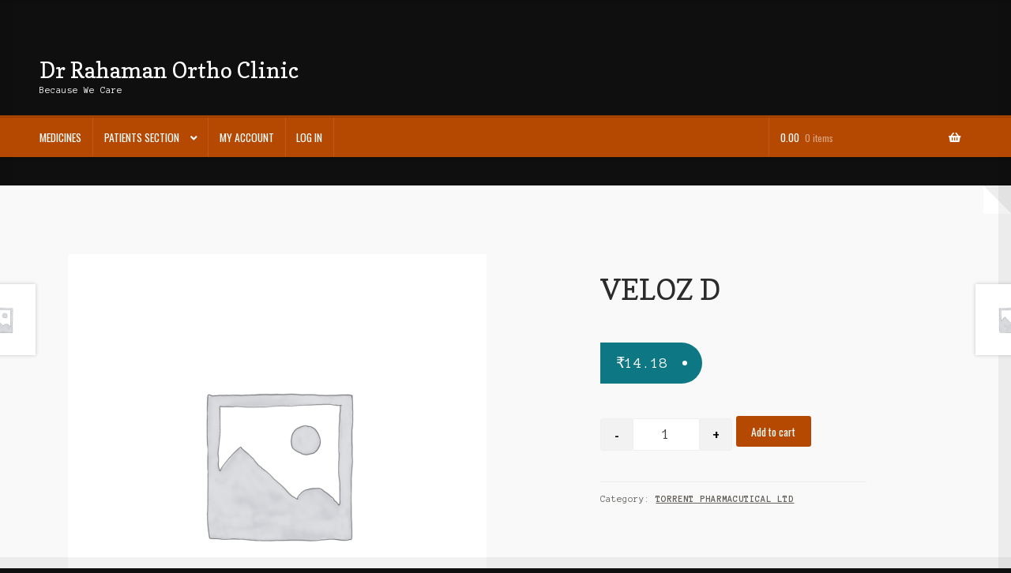

--- FILE ---
content_type: text/css
request_url: https://rahamanorthoclinic.com/wp-content/themes/deli/style.css?ver=2.0.15
body_size: 6351
content:
/*
Theme Name:		Deli
Theme URI:		https://woocommerce.com/products/deli/
Description:	Deli is a Storefront child theme featuring a texturised, earthy design, perfect for stores selling natural, organic or hand made goods. As a Storefront child theme, Deli benefits from all of the tasty WooCommerce integration features that Storefront provides. Bon Appetit!
Author:			WooCommerce
Author URI:		https://woocommerce.com
Template:		storefront
Version:		2.0.15
License:		GNU General Public License v2 or later
License URI:	http://www.gnu.org/licenses/gpl-2.0.html
Tags:			e-commerce, light, blue, brown, two-columns, right-sidebar, left-sidebar, responsive-layout, accessibility-ready
Text Domain:	deli
*/
/* =Deli styles starts here
-------------------------------------------------------------- */
body {
  background-color: #645846;
  font-size: .857em;
  -webkit-font-smoothing: subpixel-antialiased; }
  body:before, body:after {
    content: "";
    display: none;
    position: fixed;
    top: 0;
    left: 0;
    width: 100%;
    height: 1em;
    background-color: rgba(0, 0, 0, 0.05);
    z-index: 99999; }
  body:after {
    top: auto;
    bottom: 0; }
  body.admin-bar:before {
    top: 32px; }

html:before, html:after {
  content: "";
  display: none;
  position: fixed;
  top: 0;
  left: 0;
  height: 100%;
  width: 1em;
  background-color: rgba(0, 0, 0, 0.05); }

html:after {
  left: auto;
  right: 0; }

body,
button,
input,
select,
textarea {
  font-family: "Anonymous Pro", monospace;
  font-weight: 400; }

h1,
h2,
h3,
h4,
h5,
h6 {
  font-weight: 400;
  letter-spacing: 0 !important;
  font-family: "Copse", sans-serif; }
  h1 a,
  h1 label,
  h2 a,
  h2 label,
  h3 a,
  h3 label,
  h4 a,
  h4 label,
  h5 a,
  h5 label,
  h6 a,
  h6 label {
    font-weight: 400; }

h1,
h2,
h3 {
  font-weight: 400; }

.widget h1,
.widget h2,
.widget h3,
.widget h4,
.widget h5,
.widget h6 {
  font-weight: 400; }

.site-header,
.site-footer {
  background-color: transparent !important; }

a {
  font-weight: 400; }

button,
input[type="button"],
input[type="reset"],
input[type="submit"],
.button,
.added_to_cart,
.widget-area .widget a.button,
.site-header-cart .widget_shopping_cart a.button {
  box-shadow: none;
  border-radius: 3px;
  font-weight: 400;
  -webkit-font-smoothing: antialiased;
  font-family: "Oswald", sans-serif; }

input[type="text"],
input[type="email"],
input[type="url"],
input[type="password"],
input[type="search"],
.input-text {
  border-radius: 0;
  border: 2px dashed rgba(0, 0, 0, 0.15);
  padding-left: 1em;
  background: #f6f6f6;
  color: #777;
  box-shadow: none; }

textarea.input-text {
  border-radius: 3px; }

img.avatar {
  padding: 3px;
  background: #fff; }

.site-branding .site-title {
  letter-spacing: 0;
  font-weight: 700;
  font-family: "Copse", sans-serif; }
  .site-branding .site-title a {
    font-weight: 400; }

button.menu-toggle {
  margin-bottom: 0; }

.storefront-primary-navigation {
  background-color: transparent; }

.deli-primary-navigation {
  -webkit-font-smoothing: antialiased;
  margin-bottom: 1.618em;
  text-shadow: none;
  font-family: "Oswald", sans-serif; }
  .deli-primary-navigation::after {
    clear: both;
    content: "";
    display: table; }
  .deli-primary-navigation a {
    font-weight: 400; }

.woocommerce-breadcrumb {
  border-bottom: 0;
  color: rgba(255, 255, 255, 0.7);
  text-shadow: 0 1px 1px rgba(0, 0, 0, 0.2);
  margin-bottom: 2.618em;
  position: relative;
  margin-left: 0;
  margin-right: 0;
  padding-left: 0;
  padding-right: 0; }
  .woocommerce-breadcrumb a {
    font-weight: 400;
    color: rgba(255, 255, 255, 0.9); }
    .woocommerce-breadcrumb a:hover {
      text-decoration: underline; }

.no-wc-breadcrumb .site-header {
  margin-bottom: auto; }

table th,
#payment .payment_methods > li {
  background-color: #fff !important; }

table tbody td,
fieldset,
fieldset legend {
  background-color: #fafafa !important; }

table tbody tr:nth-child(2n) td,
#payment .payment_methods > li .payment_box, #payment .place-order {
  background-color: #f6f6f6 !important; }

.woocommerce-tabs {
  border-style: dotted;
  border-width: 2px 0;
  border-color: rgba(0, 0, 0, 0.1); }

.col-full,
.header-widget-region {
  box-sizing: content-box; }

.home.blog .site-header,
.home.page:not(.page-template-template-homepage) .site-header {
  margin-bottom: 0; }

.header-widget-region {
  margin-bottom: 1.618em; }
  .header-widget-region .col-full {
    padding: 0 1em; }
  .header-widget-region .widget {
    font-size: 1em; }
    .header-widget-region .widget h1,
    .header-widget-region .widget h2,
    .header-widget-region .widget h3,
    .header-widget-region .widget h4,
    .header-widget-region .widget h5,
    .header-widget-region .widget h6 {
      border: 0;
      padding-bottom: 0; }

.col-full {
  padding: 0; }

.deli-content-wrapper::after {
  clear: both;
  content: "";
  display: table; }

.storefront-product-section {
  border-bottom-width: 2px;
  border-bottom-style: dotted;
  border-bottom-color: rgba(0, 0, 0, 0.1);
  margin-bottom: 2.618em;
  padding-top: 1em; }
  .storefront-product-section h2.section-title:before, .storefront-product-section h2.section-title:after {
    display: inline-block;
    content: " - ";
    font-size: .618em;
    margin: 0 1em;
    opacity: 0.5;
    font-weight: 700; }
  .storefront-product-section ul.products {
    margin-bottom: 0; }

.hentry .entry-header {
  border: 0;
  position: relative; }
  .hentry .entry-header h1 {
    border-bottom-style: double;
    border-bottom-width: 4px;
    border-bottom-color: #ddd;
    font-size: 2.618em; }
  .hentry .entry-header:after, .hentry .entry-header:before {
    content: "";
    height: 4px;
    width: 4px;
    line-height: 1;
    position: absolute;
    bottom: 0px;
    left: 0;
    background: #ddd; }
  .hentry .entry-header:after {
    left: auto;
    right: 0; }

.content-area {
  background: #f9f9f9;
  position: relative;
  margin-bottom: 3.631em !important;
  padding: 1em; }
  .content-area:after, .content-area:before {
    content: "";
    display: block;
    border: 2.618em solid transparent;
    position: absolute;
    top: 0;
    right: 0;
    border-right-color: #eee;
    border-top-width: 0; }
  .content-area:before {
    border-right-color: transparent;
    border-bottom-color: #fff;
    border-left-width: 0; }
  .content-area .site-main:before {
    content: "";
    display: block;
    position: absolute;
    bottom: -9px;
    left: 0;
    width: 100%;
    height: 9px;
    background: -webkit-linear-gradient(transparent 0%, transparent 0%), -webkit-linear-gradient(135deg, #f9f9f9 33.33%, transparent 33.33%) 0 0%, transparent -webkit-linear-gradient(45deg, #f9f9f9 33.33%, transparent 33.33%) 0 0%;
    background-size: 0px 100%, 9px 9px, 9px 9px;
    -webkit-transform: rotate(180deg);
    -moz-transform: rotate(180deg);
    -ms-transform: rotate(180deg);
    -o-transform: rotate(180deg);
    transform: rotate(180deg); }

.site-header {
  text-shadow: 0 1px 1px rgba(0, 0, 0, 0.2);
  padding: 1.618em;
  padding-bottom: 0;
  border-bottom: 0; }

.site-search .widget_product_search input[type=search],
.site-search .widget_product_search input[type=text],
.header-widget-region .widget_product_search input[type=search],
.header-widget-region .widget_product_search input[type=text] {
  background: rgba(0, 0, 0, 0.65);
  color: #fff;
  text-shadow: 0 1px 0 rgba(0, 0, 0, 0.5);
  box-shadow: inset 0 1px 3px rgba(0, 0, 0, 0.3), 0 1px 1px rgba(255, 255, 255, 0.2); }

.site-footer {
  padding: 0; }
  .site-footer .col-full {
    padding: 1.618em;
    background: transparent !important; }
  .site-footer a:hover {
    text-decoration: underline; }

.sprh-hero .col-full,
.sph-hero .col-full {
  padding: 1.618em;
  -webkit-font-smoothing: antialiased; }

.page-template-template-homepage .site-main .sph-hero:first-child,
.page-template-template-homepage .site-main .sprh-hero:first-child {
  margin-top: 0; }

#comments .comment-list .comment-content .comment-text {
  background-color: rgba(0, 0, 0, 0.0125); }

.comment-text .description {
  padding: 1em;
  background: #f5f2e8;
  border: 0;
  box-shadow: 0 1px 2px rgba(0, 0, 0, 0.2);
  border-top: 1.618em solid rgba(0, 0, 0, 0.025);
  font-family: "Kalam"; }

#reviews .commentlist li {
  border: 0; }

.site-main ul.products li.product h3 {
  font-size: 1.2em; }

.storefront-sorting {
  border-style: dotted;
  border-width: 2px 0;
  border-color: rgba(0, 0, 0, 0.1);
  padding-top: 1em;
  padding-bottom: 1em; }

.woocommerce-breadcrumb {
  margin-top: 0;
  background-color: transparent !important; }

.site-header-cart {
  margin-bottom: 0; }

.single-product div.product .summary .price {
  font-weight: 400;
  background-color: #0e7784;
  color: #fff;
  display: inline-block;
  padding: .53em 2.244em .53em 1em;
  border-bottom-right-radius: 2em;
  border-top-right-radius: 2em;
  position: relative; }
  .single-product div.product .summary .price:after {
    display: block;
    position: absolute;
    content: "";
    top: 50%;
    right: 1em;
    height: 6px;
    width: 6px;
    margin-top: -3px;
    background-color: #fff;
    border-radius: 100%; }

table.cart td.actions {
  border: 0; }

.widget-area .widget {
  padding: 2.618em 1em 1em 1em;
  position: relative;
  background: rgba(255, 255, 255, 0.85);
  font-family: "Kalam"; }
  .widget-area .widget:after {
    content: "";
    display: block;
    position: absolute;
    bottom: -7px;
    left: 0;
    width: 100%;
    height: 7px;
    background: -webkit-linear-gradient(transparent 0%, transparent 0%), -webkit-linear-gradient(135deg, rgba(255, 255, 255, 0.85) 33.33%, transparent 33.33%) 0 0%, transparent -webkit-linear-gradient(45deg, rgba(255, 255, 255, 0.85) 33.33%, transparent 33.33%) 0 0%;
    background-size: 0px 100%, 9px 9px, 9px 9px;
    -webkit-transform: rotate(180deg);
    -moz-transform: rotate(180deg);
    -ms-transform: rotate(180deg);
    -o-transform: rotate(180deg);
    transform: rotate(180deg); }
  .widget-area .widget:before {
    content: "";
    display: block;
    height: 2.618em;
    width: 30%;
    position: absolute;
    top: -1.309em;
    left: 35%;
    background: url(images/paper.png) rgba(255, 255, 255, 0.3);
    -webkit-transform: rotate(1deg);
    -moz-transform: rotate(1deg);
    -ms-transform: rotate(1deg);
    -o-transform: rotate(1deg);
    transform: rotate(1deg); }
  .widget-area .widget:nth-child(2n):before {
    -webkit-transform: rotate(2deg);
    -moz-transform: rotate(2deg);
    -ms-transform: rotate(2deg);
    -o-transform: rotate(2deg);
    transform: rotate(2deg); }
  .widget-area .widget:nth-child(3n):before {
    -webkit-transform: rotate(-3deg);
    -moz-transform: rotate(-3deg);
    -ms-transform: rotate(-3deg);
    -o-transform: rotate(-3deg);
    transform: rotate(-3deg);
    left: 30%; }
  .widget-area .widget:nth-child(5n):before {
    left: 40%; }
  .widget-area .widget h3.widget-title {
    padding-bottom: .618em;
    border-bottom-width: 2px;
    border-bottom-style: dotted;
    border-bottom-color: rgba(0, 0, 0, 0.2);
    text-align: center; }
    .widget-area .widget h3.widget-title:before, .widget-area .widget h3.widget-title:after {
      display: inline-block;
      content: " - ";
      font-size: .618em;
      margin: 0 1em;
      opacity: 0.5;
      font-weight: 700; }

.widget_product_categories ul li:before,
.widget_categories ul li:before {
  content: "\f07b" !important; }

.widget_product_categories ul li.current-cat:before,
.widget_categories ul li.current-cat:before {
  content: "\f07c" !important; }

.widget_recent_comments ul li:before {
  content: "\f075" !important; }

.widget_archive ul li:before {
  content: "\f07c" !important; }

.widget_recent_entries ul li:before, .widget_pages ul li:before {
  content: "\f15c" !important; }

body:not(.page-template-template-homepage) .site-main {
  padding: 2.618em; }

.page-template-template-homepage:not(.has-post-thumbnail) .site-main,
.page-template-template-homepage .site-main {
  padding-top: 0; }

.page-template-template-homepage .site-main > .type-page:first-child {
  margin-left: 0 !important;
  width: auto !important; }

.woocommerce-checkout.scc-distraction-free-checkout .deli-primary-navigation {
  display: none; }

.woocommerce-checkout.scc-distraction-free-checkout .site-header {
  margin-bottom: 0; }

#order_review {
  background-color: #f9f9f9; }

.sph-hero,
.sprh-hero {
  font-size: 1.1em;
  font-weight: 700; }
  .sph-hero.full,
  .sprh-hero.full {
    margin-left: -5.8823529412% !important;
    margin-right: -5.8823529412% !important; }
  .sph-hero .col-full,
  .sprh-hero .col-full {
    background: transparent !important;
    box-shadow: none; }

.page-template-template-fullwidth-php .sph-hero.full,
.page-template-template-fullwidth-php .sprh-hero.full,
.page-template-template-homepage-php .sph-hero.full,
.page-template-template-homepage-php .sprh-hero.full,
.storefront-full-width-content .sph-hero.full,
.storefront-full-width-content .sprh-hero.full {
  margin-left: -4.347826087% !important;
  margin-right: -4.347826087% !important; }

.sd-header-sticky .site-header {
  padding-top: 5.236em; }

.sd-scale-larger {
  font-size: .9em; }

.sd-scale-largest {
  font-size: 1em; }

.sd-scale-smaller {
  font-size: .8em; }

.sd-scale-smallest {
  font-size: .75em; }

.sd-typography-lora .deli-primary-navigation {
  font-family: "Lora", serif; }

.sd-typography-roboto-slab .deli-primary-navigation {
  font-family: "Roboto Slab", sans-serif; }

.sd-typography-courier .deli-primary-navigation {
  font-family: "Courier", sans-serif; }

.swc-product-gallery-stacked.single-product div.product .images, .swc-product-gallery-stacked.storefront-full-width-content.single-product div.product .images {
  margin: 0; }
  .swc-product-gallery-stacked.single-product div.product .images > a, .swc-product-gallery-stacked.storefront-full-width-content.single-product div.product .images > a {
    width: 100%; }
  .swc-product-gallery-stacked.single-product div.product .images .thumbnails, .swc-product-gallery-stacked.storefront-full-width-content.single-product div.product .images .thumbnails {
    width: 100%;
    margin-bottom: 3.631em; }
    .swc-product-gallery-stacked.single-product div.product .images .thumbnails a.zoom, .swc-product-gallery-stacked.storefront-full-width-content.single-product div.product .images .thumbnails a.zoom {
      width: 5.8823529412%;
      float: left;
      margin-right: 5.8823529412%; }
      .swc-product-gallery-stacked.single-product div.product .images .thumbnails a.zoom.first, .swc-product-gallery-stacked.storefront-full-width-content.single-product div.product .images .thumbnails a.zoom.first {
        clear: none; }

.swc-product-gallery-stacked.storefront-full-width-content.single-product div.product .images .thumbnails a.zoom {
  width: 13.0434782609%;
  float: left;
  margin-right: 4.347826087%; }

.woocommerce-pagination .page-numbers li .page-numbers.current {
  background: #fff; }

@media screen and (min-width: 768px) {
  body:before, body:after,
  html:before,
  html:after {
    display: block; }
  .site {
    background-attachment: fixed;
    padding: 2.618em; }
  .home.blog .deli-content-wrapper,
  .home.page:not(.page-template-template-homepage) .deli-content-wrapper {
    padding-top: 3.631em; }
  .col-full {
    max-width: 85.999em; }
  .site-content > .col-full {
    margin-bottom: 2.618em; }
  .site-content .col-full {
    padding: 0; }
  .content-area {
    padding: 0; }
  .deli-primary-navigation {
    border-top: 3px double rgba(0, 0, 0, 0.2);
    -webkit-font-smoothing: antialiased;
    width: 108.695652174%;
    float: left;
    margin-left: 0;
    margin-right: 0;
    margin: -4.347826087%;
    padding: 4.347826087%;
    margin-top: 0;
    margin-bottom: 2.618em;
    padding-top: 0;
    padding-bottom: 0;
    box-shadow: 0 0.327em 0 rgba(0, 0, 0, 0.075);
    position: relative;
    clear: both;
    background: #b64902; }
    .deli-primary-navigation .smm-mega-menu {
      margin-left: 0;
      margin-right: 0;
      padding: 4.347826087%;
      box-shadow: inset 0 0.327em 0 0 rgba(0, 0, 0, 0.015); }
  .site-header {
    padding: 0;
    padding-top: 2.618em; }
    .site-header .site-branding,
    .site-header .site-search,
    .site-header .site-header-cart,
    .site-header .site-logo-anchor,
    .site-header .site-logo-link,
    .site-header .custom-logo-link {
      margin-bottom: 1.618em; }
  .home .site-header {
    margin-bottom: 2.618em; }
  .main-navigation ul.menu > li > a, .main-navigation ul.nav-menu > li > a,
  .site-header-cart .cart-contents {
    padding-bottom: 1em !important; }
  .header-widget-region .col-full {
    padding-top: 0;
    padding-bottom: 0; }
  .site-footer {
    text-shadow: 0 1px 1px rgba(0, 0, 0, 0.3); }
    .site-footer .footer-widgets {
      padding-top: 0; }
  .main-navigation ul.menu,
  .main-navigation ul.nav-menu {
    float: left; }
    .main-navigation ul.menu::after,
    .main-navigation ul.nav-menu::after {
      clear: both;
      content: "";
      display: table; }
    .main-navigation ul.menu > li,
    .main-navigation ul.nav-menu > li {
      border-right: 1px solid rgba(255, 255, 255, 0.1);
      float: left; }
      .main-navigation ul.menu > li > a,
      .main-navigation ul.nav-menu > li > a {
        text-transform: uppercase; }
      .main-navigation ul.menu > li.current-menu-item > a,
      .main-navigation ul.nav-menu > li.current-menu-item > a {
        background-color: rgba(0, 0, 0, 0.1); }
      .main-navigation ul.menu > li:first-child,
      .main-navigation ul.nav-menu > li:first-child {
        margin-left: 0; }
    .main-navigation ul.menu ul.sub-menu,
    .main-navigation ul.nav-menu ul.sub-menu {
      box-shadow: inset 0 0.327em 0 0 rgba(0, 0, 0, 0.015); }
  .site-header-cart {
    border-left: 1px solid rgba(255, 255, 255, 0.1); }
    .site-header-cart .cart-contents {
      font-weight: 400;
      padding-left: 1em;
      padding-right: 1em; }
    .site-header-cart .widget_shopping_cart {
      box-shadow: inset 0 0.46em 0 0 rgba(0, 0, 0, 0.015); }
      .site-header-cart .widget_shopping_cart img {
        padding: .327em;
        background: #fff; }
      .site-header-cart .widget_shopping_cart a.remove:before {
        color: #fff; }
  .woocommerce-active .site-header .site-header-cart,
  .main-navigation {
    padding-top: 0; }
    .woocommerce-active .site-header .site-header-cart > li > a,
    .woocommerce-active .site-header .site-header-cart > li .cart-contents,
    .woocommerce-active .site-header .site-header-cart ul.menu > li > a,
    .woocommerce-active .site-header .site-header-cart ul.menu > li .cart-contents,
    .woocommerce-active .site-header .site-header-cart ul.nav-menu > li > a,
    .woocommerce-active .site-header .site-header-cart ul.nav-menu > li .cart-contents,
    .main-navigation > li > a,
    .main-navigation > li .cart-contents,
    .main-navigation ul.menu > li > a,
    .main-navigation ul.menu > li .cart-contents,
    .main-navigation ul.nav-menu > li > a,
    .main-navigation ul.nav-menu > li .cart-contents {
      padding-top: 1em; }
  .site-header-cart .cart-contents:after {
    top: 1em; }
  .woocommerce-pagination a {
    font-weight: 700; }
  .page-template-template-homepage .content-area .sph-hero,
  .page-template-template-homepage .content-area .sprh-hero {
    margin-top: 0; }
  .page-template-template-homepage .content-area .sprh-full-height .overlay {
    padding-left: 4.236em !important;
    padding-right: 4.236em !important; }
  .widget-area .widget .sph-hero,
  .widget-area .widget .sprh-hero {
    text-shadow: none; }
    .widget-area .widget .sph-hero:last-child,
    .widget-area .widget .sprh-hero:last-child {
      margin: 0; }
  .sph-hero .col-full,
  .sprh-hero .col-full {
    background-color: transparent !important;
    padding: 0; }
  .site-main .sph-hero .overlay,
  .site-main .sprh-hero .overlay {
    padding: 4.236em; }
  .post.type-post .entry-content,
  .page:not(.woocommerce-page) .type-page .entry-content {
    font-size: 1.2em; }
  .site-main ul.products li.product {
    width: 20.5882352941%;
    float: left;
    margin-right: 5.8823529412%;
    overflow: visible; }
    .site-main ul.products li.product h3 {
      font-weight: 700; }
    .site-main ul.products li.product .onsale {
      position: absolute;
      top: .618em;
      right: .618em; }
    .site-main ul.products li.product a {
      display: block; }
    .site-main ul.products li.product .button,
    .site-main ul.products li.product .added_to_cart {
      display: inline-block; }
  .site-main .columns-2 ul.products li.product {
    width: 47.0588235294%;
    float: left;
    margin-right: 5.8823529412%; }
  .site-main .columns-3 ul.products li.product {
    width: 29.4117647059%;
    float: left;
    margin-right: 5.8823529412%; }
  .site-main .columns-4 ul.products li.product {
    width: 20.5882352941%;
    float: left;
    margin-right: 5.8823529412%; }
  .site-main .columns-5 ul.products li.product {
    width: 15.2941176471%;
    float: left;
    margin-right: 5.8823529412%; }
  .onsale {
    background: #fff;
    border: 0; }
  .page-template-template-fullwidth-php .site-main ul.products li.product,
  .page-template-template-homepage-php .site-main ul.products li.product,
  .storefront-full-width-content .site-main ul.products li.product {
    width: 21.7391304348%;
    float: left;
    margin-right: 4.347826087%; }
  .page-template-template-fullwidth-php .site-main .columns-2 ul.products li.product,
  .page-template-template-homepage-php .site-main .columns-2 ul.products li.product,
  .storefront-full-width-content .site-main .columns-2 ul.products li.product {
    width: 47.8260869565%;
    float: left;
    margin-right: 4.347826087%; }
  .page-template-template-fullwidth-php .site-main .columns-3 ul.products li.product,
  .page-template-template-homepage-php .site-main .columns-3 ul.products li.product,
  .storefront-full-width-content .site-main .columns-3 ul.products li.product {
    width: 30.4347826087%;
    float: left;
    margin-right: 4.347826087%; }
  .page-template-template-fullwidth-php .site-main .columns-4 ul.products li.product,
  .page-template-template-homepage-php .site-main .columns-4 ul.products li.product,
  .storefront-full-width-content .site-main .columns-4 ul.products li.product {
    width: 21.7391304348%;
    float: left;
    margin-right: 4.347826087%; }
  .page-template-template-fullwidth-php .site-main .columns-5 ul.products li.product,
  .page-template-template-homepage-php .site-main .columns-5 ul.products li.product,
  .storefront-full-width-content .site-main .columns-5 ul.products li.product {
    width: 16.5217391304%;
    float: left;
    margin-right: 4.347826087%; }
  .single-product div.product {
    overflow: visible; }
    .single-product div.product > .onsale {
      position: absolute;
      top: 1em;
      left: 1em; }
    .single-product div.product .images {
      width: 52.9411764706%;
      float: left;
      margin-right: 5.8823529412%; }
      .single-product div.product .images > a:not(.woocommerce-product-gallery__trigger) {
        display: block;
        width: 77.7777777778%;
        float: left;
        margin-right: 11.1111111111%; }
      .single-product div.product .images .thumbnails {
        width: 11.1111111111%;
        float: right;
        margin-right: 0; }
        .single-product div.product .images .thumbnails a.zoom {
          width: 100%;
          float: none; }
    .single-product div.product .summary {
      width: 41.1764705882%;
      float: right;
      margin-right: 0; }
  #reviews .commentlist li .description {
    padding: 1.618em; }
  .storefront-full-width-content.single-product div.product .images {
    width: 47.8260869565%;
    float: left;
    margin-right: 4.347826087%; }
    .storefront-full-width-content.single-product div.product .images > a {
      width: 81.8181818182%;
      float: left;
      margin-right: 9.0909090909%; }
    .storefront-full-width-content.single-product div.product .images .thumbnails {
      width: 9.0909090909%;
      float: right;
      margin-right: 0; }
      .storefront-full-width-content.single-product div.product .images .thumbnails a.zoom {
        width: 100%;
        float: none; }
  .storefront-full-width-content.single-product div.product .summary {
    width: 30.4347826087%;
    float: right;
    margin-right: 0;
    margin-right: 8.6956521739%;
    padding-top: 1.618em; }
  .storefront-full-width-content.single-product .related ul.products li.product {
    width: 21.7391304348%;
    float: left;
    margin-right: 4.347826087%; }
  .right-sidebar .content-area {
    width: 82.6086956522%;
    float: left;
    margin-right: 4%;
    margin: -4.347826087%;
    padding: 4.347826087%;
    margin-top: 0; }
  .right-sidebar .widget-area {
    width: 21.7391304348%;
    float: right;
    margin-right: 0;
    position: relative; }
    .right-sidebar .widget-area .widget {
      box-shadow: inset 0.53em 0 0 rgba(0, 0, 0, 0.015); }
  .left-sidebar .content-area {
    width: 82.6086956522%;
    float: right;
    margin-right: 0;
    margin: -4.347826087%;
    padding: 4.347826087%;
    margin-top: 0; }
  .left-sidebar .widget-area {
    width: 21.7391304348%;
    float: left;
    margin-right: 4.347826087%;
    position: relative; }
    .left-sidebar .widget-area .widget {
      box-shadow: inset -0.53em 0 0 rgba(0, 0, 0, 0.015); }
  .widget-area .widget {
    padding: 2.618em 2.244em 2.244em 2.244em; }
  .footer-widgets {
    border-bottom: 2px dotted rgba(0, 0, 0, 0.1); }
  /**
	 * Full width & homepage template
	 */
  .page-template-template-fullwidth-php .content-area,
  .page-template-template-homepage-php .content-area,
  .storefront-full-width-content .content-area {
    width: 108.695652174%;
    float: left;
    margin-left: 0;
    margin-right: 0;
    margin: -4.347826087%;
    padding: 4.347826087%;
    margin-top: 0; } }

@media screen and (max-width: 65.141em) {
  .col-full {
    margin-left: 0;
    margin-right: 0; } }

/**
 * Storefront 2.3
 */
.storefront-2-3 .widget_product_categories ul li:before,
.storefront-2-3 .widget_categories ul li:before {
  font-family: 'Font Awesome 5 Free';
  font-weight: 900;
  content: "\f07b" !important; }

.storefront-2-3 .widget_product_categories ul li.current-cat:before,
.storefront-2-3 .widget_categories ul li.current-cat:before {
  font-family: 'Font Awesome 5 Free';
  font-weight: 900;
  content: "\f07b" !important; }

.storefront-2-3 .widget_recent_comments ul li:before {
  font-family: 'Font Awesome 5 Free';
  font-weight: 900;
  content: "\f075" !important; }

.storefront-2-3 .widget_archive ul li:before {
  font-family: 'Font Awesome 5 Free';
  font-weight: 900;
  content: "\f07b" !important; }

.storefront-2-3 .widget_recent_entries ul li:before, .storefront-2-3 .widget_pages ul li:before {
  font-family: 'Font Awesome 5 Free';
  font-weight: 900;
  content: "\f15c" !important; }
